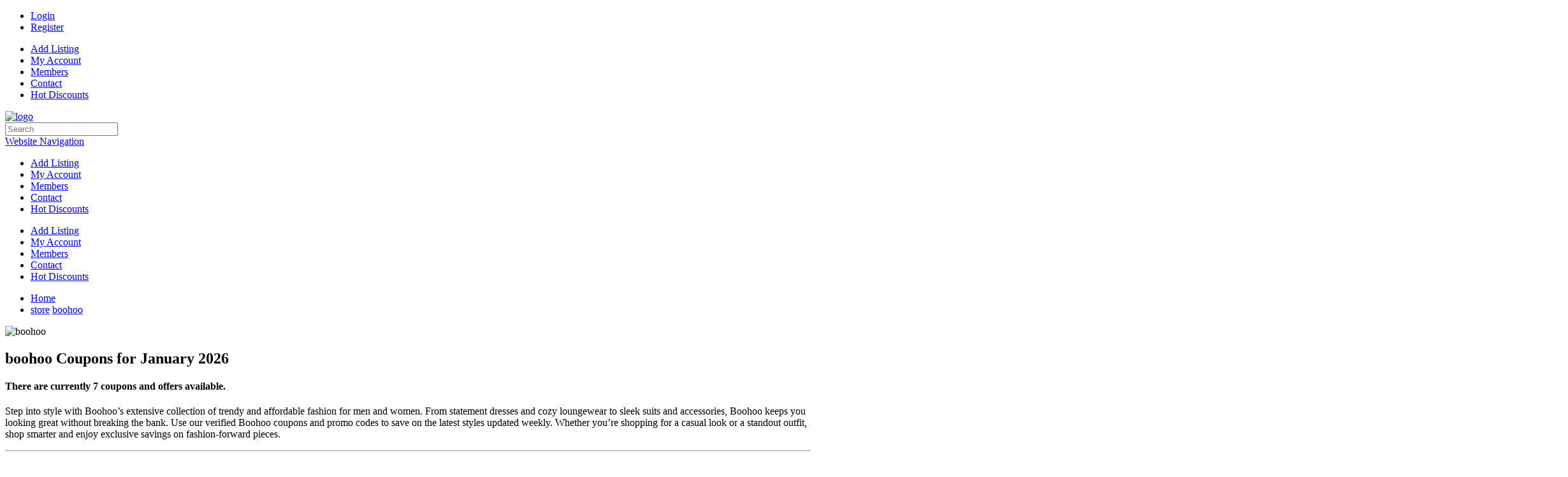

--- FILE ---
content_type: text/html; charset=UTF-8
request_url: https://www.nzgg.org.nz/store/boohoo/
body_size: 17579
content:
<!DOCTYPE html><html xmlns="http://www.w3.org/1999/xhtml" lang="en-US" prefix="og: https://ogp.me/ns#">
<!--[if lte IE 8 ]><html lang="en" class="ie ie8"><![endif]-->
<!--[if IE 9 ]><html lang="en" class="ie"><![endif]--><head><script data-no-optimize="1">var litespeed_docref=sessionStorage.getItem("litespeed_docref");litespeed_docref&&(Object.defineProperty(document,"referrer",{get:function(){return litespeed_docref}}),sessionStorage.removeItem("litespeed_docref"));</script> <meta name='impact-site-verification' value='1854334579'><meta http-equiv="Content-Type" content="text/html; charset=UTF-8" />
<!--[if IE]><meta http-equiv="X-UA-Compatible" content="IE=edge" /><![endif]--><title>boohoo Coupons &amp; Promo Codes | January 2026 NZGG Coupons</title><style>img:is([sizes="auto" i], [sizes^="auto," i]) { contain-intrinsic-size: 3000px 1500px }</style><meta name="viewport" content="width=device-width, initial-scale=1" /><meta name="description" content="Discover the latest Boohoo coupons and promo codes for 2026. Shop chic dresses, stylish loungewear, and accessories with exclusive discounts updated daily!"/><meta name="robots" content="follow, index, max-snippet:-1, max-video-preview:-1, max-image-preview:large"/><link rel="canonical" href="https://www.nzgg.org.nz/store/boohoo/" /><meta property="og:locale" content="en_US" /><meta property="og:type" content="article" /><meta property="og:title" content="boohoo Coupons &amp; Promo Codes | January 2026" /><meta property="og:description" content="Discover the latest Boohoo coupons and promo codes for 2026. Shop chic dresses, stylish loungewear, and accessories with exclusive discounts updated daily!" /><meta property="og:url" content="https://www.nzgg.org.nz/store/boohoo/" /><meta property="og:site_name" content="NZGG Coupon Codes" /><meta property="article:publisher" content="https://www.facebook.com/CouponCodeNZ-1654429798128607/" /><meta name="twitter:card" content="summary_large_image" /><meta name="twitter:title" content="boohoo Coupons &amp; Promo Codes | January 2026" /><meta name="twitter:description" content="Discover the latest Boohoo coupons and promo codes for 2026. Shop chic dresses, stylish loungewear, and accessories with exclusive discounts updated daily!" /><meta name="twitter:site" content="@couponcodenz" /><meta name="twitter:label1" content="Coupon Manager" /><meta name="twitter:data1" content="7" /> <script type="application/ld+json" class="rank-math-schema">{"@context":"https://schema.org","@graph":[{"@type":"Organization","@id":"https://www.nzgg.org.nz/#organization","name":"NZGG Coupon","url":"https://www.nzgg.org.nz","sameAs":["https://www.facebook.com/CouponCodeNZ-1654429798128607/","https://twitter.com/couponcodenz","https://www.pinterest.com/ccodenz/"],"logo":{"@type":"ImageObject","@id":"https://www.nzgg.org.nz/#logo","url":"http://www.nzgg.org.nz/wp-content/uploads/2023/07/couponcodelogo1.png","contentUrl":"http://www.nzgg.org.nz/wp-content/uploads/2023/07/couponcodelogo1.png","caption":"NZGG Coupon Codes","inLanguage":"en-US","width":"590","height":"135"},"description":"NZGG Coupon Code will save you money on your online shopping with the latest working promo codes and coupon codes. We give you coupons that save you hundreds of dollars on your purchases!"},{"@type":"WebSite","@id":"https://www.nzgg.org.nz/#website","url":"https://www.nzgg.org.nz","name":"NZGG Coupon Codes","publisher":{"@id":"https://www.nzgg.org.nz/#organization"},"inLanguage":"en-US"},{"@type":"CollectionPage","@id":"https://www.nzgg.org.nz/store/boohoo/#webpage","url":"https://www.nzgg.org.nz/store/boohoo/","name":"boohoo Coupons &amp; Promo Codes | January 2026","isPartOf":{"@id":"https://www.nzgg.org.nz/#website"},"inLanguage":"en-US"}]}</script> <link data-optimized="2" rel="stylesheet" href="https://www.nzgg.org.nz/wp-content/litespeed/css/b719533f1d3c0410834cc11bc86a7eee.css?ver=e822e" /><style id='wp-block-library-inline-css'>:root{--wp-admin-theme-color:#007cba;--wp-admin-theme-color--rgb:0,124,186;--wp-admin-theme-color-darker-10:#006ba1;--wp-admin-theme-color-darker-10--rgb:0,107,161;--wp-admin-theme-color-darker-20:#005a87;--wp-admin-theme-color-darker-20--rgb:0,90,135;--wp-admin-border-width-focus:2px;--wp-block-synced-color:#7a00df;--wp-block-synced-color--rgb:122,0,223;--wp-bound-block-color:var(--wp-block-synced-color)}@media (min-resolution:192dpi){:root{--wp-admin-border-width-focus:1.5px}}.wp-element-button{cursor:pointer}:root{--wp--preset--font-size--normal:16px;--wp--preset--font-size--huge:42px}:root .has-very-light-gray-background-color{background-color:#eee}:root .has-very-dark-gray-background-color{background-color:#313131}:root .has-very-light-gray-color{color:#eee}:root .has-very-dark-gray-color{color:#313131}:root .has-vivid-green-cyan-to-vivid-cyan-blue-gradient-background{background:linear-gradient(135deg,#00d084,#0693e3)}:root .has-purple-crush-gradient-background{background:linear-gradient(135deg,#34e2e4,#4721fb 50%,#ab1dfe)}:root .has-hazy-dawn-gradient-background{background:linear-gradient(135deg,#faaca8,#dad0ec)}:root .has-subdued-olive-gradient-background{background:linear-gradient(135deg,#fafae1,#67a671)}:root .has-atomic-cream-gradient-background{background:linear-gradient(135deg,#fdd79a,#004a59)}:root .has-nightshade-gradient-background{background:linear-gradient(135deg,#330968,#31cdcf)}:root .has-midnight-gradient-background{background:linear-gradient(135deg,#020381,#2874fc)}.has-regular-font-size{font-size:1em}.has-larger-font-size{font-size:2.625em}.has-normal-font-size{font-size:var(--wp--preset--font-size--normal)}.has-huge-font-size{font-size:var(--wp--preset--font-size--huge)}.has-text-align-center{text-align:center}.has-text-align-left{text-align:left}.has-text-align-right{text-align:right}#end-resizable-editor-section{display:none}.aligncenter{clear:both}.items-justified-left{justify-content:flex-start}.items-justified-center{justify-content:center}.items-justified-right{justify-content:flex-end}.items-justified-space-between{justify-content:space-between}.screen-reader-text{border:0;clip:rect(1px,1px,1px,1px);clip-path:inset(50%);height:1px;margin:-1px;overflow:hidden;padding:0;position:absolute;width:1px;word-wrap:normal!important}.screen-reader-text:focus{background-color:#ddd;clip:auto!important;clip-path:none;color:#444;display:block;font-size:1em;height:auto;left:5px;line-height:normal;padding:15px 23px 14px;text-decoration:none;top:5px;width:auto;z-index:100000}html :where(.has-border-color){border-style:solid}html :where([style*=border-top-color]){border-top-style:solid}html :where([style*=border-right-color]){border-right-style:solid}html :where([style*=border-bottom-color]){border-bottom-style:solid}html :where([style*=border-left-color]){border-left-style:solid}html :where([style*=border-width]){border-style:solid}html :where([style*=border-top-width]){border-top-style:solid}html :where([style*=border-right-width]){border-right-style:solid}html :where([style*=border-bottom-width]){border-bottom-style:solid}html :where([style*=border-left-width]){border-left-style:solid}html :where(img[class*=wp-image-]){height:auto;max-width:100%}:where(figure){margin:0 0 1em}html :where(.is-position-sticky){--wp-admin--admin-bar--position-offset:var(--wp-admin--admin-bar--height,0px)}@media screen and (max-width:600px){html :where(.is-position-sticky){--wp-admin--admin-bar--position-offset:0px}}</style><style id='classic-theme-styles-inline-css'>/*! This file is auto-generated */
.wp-block-button__link{color:#fff;background-color:#32373c;border-radius:9999px;box-shadow:none;text-decoration:none;padding:calc(.667em + 2px) calc(1.333em + 2px);font-size:1.125em}.wp-block-file__button{background:#32373c;color:#fff;text-decoration:none}</style><style id='global-styles-inline-css'>:root{--wp--preset--aspect-ratio--square: 1;--wp--preset--aspect-ratio--4-3: 4/3;--wp--preset--aspect-ratio--3-4: 3/4;--wp--preset--aspect-ratio--3-2: 3/2;--wp--preset--aspect-ratio--2-3: 2/3;--wp--preset--aspect-ratio--16-9: 16/9;--wp--preset--aspect-ratio--9-16: 9/16;--wp--preset--color--black: #000000;--wp--preset--color--cyan-bluish-gray: #abb8c3;--wp--preset--color--white: #ffffff;--wp--preset--color--pale-pink: #f78da7;--wp--preset--color--vivid-red: #cf2e2e;--wp--preset--color--luminous-vivid-orange: #ff6900;--wp--preset--color--luminous-vivid-amber: #fcb900;--wp--preset--color--light-green-cyan: #7bdcb5;--wp--preset--color--vivid-green-cyan: #00d084;--wp--preset--color--pale-cyan-blue: #8ed1fc;--wp--preset--color--vivid-cyan-blue: #0693e3;--wp--preset--color--vivid-purple: #9b51e0;--wp--preset--gradient--vivid-cyan-blue-to-vivid-purple: linear-gradient(135deg,rgba(6,147,227,1) 0%,rgb(155,81,224) 100%);--wp--preset--gradient--light-green-cyan-to-vivid-green-cyan: linear-gradient(135deg,rgb(122,220,180) 0%,rgb(0,208,130) 100%);--wp--preset--gradient--luminous-vivid-amber-to-luminous-vivid-orange: linear-gradient(135deg,rgba(252,185,0,1) 0%,rgba(255,105,0,1) 100%);--wp--preset--gradient--luminous-vivid-orange-to-vivid-red: linear-gradient(135deg,rgba(255,105,0,1) 0%,rgb(207,46,46) 100%);--wp--preset--gradient--very-light-gray-to-cyan-bluish-gray: linear-gradient(135deg,rgb(238,238,238) 0%,rgb(169,184,195) 100%);--wp--preset--gradient--cool-to-warm-spectrum: linear-gradient(135deg,rgb(74,234,220) 0%,rgb(151,120,209) 20%,rgb(207,42,186) 40%,rgb(238,44,130) 60%,rgb(251,105,98) 80%,rgb(254,248,76) 100%);--wp--preset--gradient--blush-light-purple: linear-gradient(135deg,rgb(255,206,236) 0%,rgb(152,150,240) 100%);--wp--preset--gradient--blush-bordeaux: linear-gradient(135deg,rgb(254,205,165) 0%,rgb(254,45,45) 50%,rgb(107,0,62) 100%);--wp--preset--gradient--luminous-dusk: linear-gradient(135deg,rgb(255,203,112) 0%,rgb(199,81,192) 50%,rgb(65,88,208) 100%);--wp--preset--gradient--pale-ocean: linear-gradient(135deg,rgb(255,245,203) 0%,rgb(182,227,212) 50%,rgb(51,167,181) 100%);--wp--preset--gradient--electric-grass: linear-gradient(135deg,rgb(202,248,128) 0%,rgb(113,206,126) 100%);--wp--preset--gradient--midnight: linear-gradient(135deg,rgb(2,3,129) 0%,rgb(40,116,252) 100%);--wp--preset--font-size--small: 13px;--wp--preset--font-size--medium: 20px;--wp--preset--font-size--large: 36px;--wp--preset--font-size--x-large: 42px;--wp--preset--spacing--20: 0.44rem;--wp--preset--spacing--30: 0.67rem;--wp--preset--spacing--40: 1rem;--wp--preset--spacing--50: 1.5rem;--wp--preset--spacing--60: 2.25rem;--wp--preset--spacing--70: 3.38rem;--wp--preset--spacing--80: 5.06rem;--wp--preset--shadow--natural: 6px 6px 9px rgba(0, 0, 0, 0.2);--wp--preset--shadow--deep: 12px 12px 50px rgba(0, 0, 0, 0.4);--wp--preset--shadow--sharp: 6px 6px 0px rgba(0, 0, 0, 0.2);--wp--preset--shadow--outlined: 6px 6px 0px -3px rgba(255, 255, 255, 1), 6px 6px rgba(0, 0, 0, 1);--wp--preset--shadow--crisp: 6px 6px 0px rgba(0, 0, 0, 1);}:where(.is-layout-flex){gap: 0.5em;}:where(.is-layout-grid){gap: 0.5em;}body .is-layout-flex{display: flex;}.is-layout-flex{flex-wrap: wrap;align-items: center;}.is-layout-flex > :is(*, div){margin: 0;}body .is-layout-grid{display: grid;}.is-layout-grid > :is(*, div){margin: 0;}:where(.wp-block-columns.is-layout-flex){gap: 2em;}:where(.wp-block-columns.is-layout-grid){gap: 2em;}:where(.wp-block-post-template.is-layout-flex){gap: 1.25em;}:where(.wp-block-post-template.is-layout-grid){gap: 1.25em;}.has-black-color{color: var(--wp--preset--color--black) !important;}.has-cyan-bluish-gray-color{color: var(--wp--preset--color--cyan-bluish-gray) !important;}.has-white-color{color: var(--wp--preset--color--white) !important;}.has-pale-pink-color{color: var(--wp--preset--color--pale-pink) !important;}.has-vivid-red-color{color: var(--wp--preset--color--vivid-red) !important;}.has-luminous-vivid-orange-color{color: var(--wp--preset--color--luminous-vivid-orange) !important;}.has-luminous-vivid-amber-color{color: var(--wp--preset--color--luminous-vivid-amber) !important;}.has-light-green-cyan-color{color: var(--wp--preset--color--light-green-cyan) !important;}.has-vivid-green-cyan-color{color: var(--wp--preset--color--vivid-green-cyan) !important;}.has-pale-cyan-blue-color{color: var(--wp--preset--color--pale-cyan-blue) !important;}.has-vivid-cyan-blue-color{color: var(--wp--preset--color--vivid-cyan-blue) !important;}.has-vivid-purple-color{color: var(--wp--preset--color--vivid-purple) !important;}.has-black-background-color{background-color: var(--wp--preset--color--black) !important;}.has-cyan-bluish-gray-background-color{background-color: var(--wp--preset--color--cyan-bluish-gray) !important;}.has-white-background-color{background-color: var(--wp--preset--color--white) !important;}.has-pale-pink-background-color{background-color: var(--wp--preset--color--pale-pink) !important;}.has-vivid-red-background-color{background-color: var(--wp--preset--color--vivid-red) !important;}.has-luminous-vivid-orange-background-color{background-color: var(--wp--preset--color--luminous-vivid-orange) !important;}.has-luminous-vivid-amber-background-color{background-color: var(--wp--preset--color--luminous-vivid-amber) !important;}.has-light-green-cyan-background-color{background-color: var(--wp--preset--color--light-green-cyan) !important;}.has-vivid-green-cyan-background-color{background-color: var(--wp--preset--color--vivid-green-cyan) !important;}.has-pale-cyan-blue-background-color{background-color: var(--wp--preset--color--pale-cyan-blue) !important;}.has-vivid-cyan-blue-background-color{background-color: var(--wp--preset--color--vivid-cyan-blue) !important;}.has-vivid-purple-background-color{background-color: var(--wp--preset--color--vivid-purple) !important;}.has-black-border-color{border-color: var(--wp--preset--color--black) !important;}.has-cyan-bluish-gray-border-color{border-color: var(--wp--preset--color--cyan-bluish-gray) !important;}.has-white-border-color{border-color: var(--wp--preset--color--white) !important;}.has-pale-pink-border-color{border-color: var(--wp--preset--color--pale-pink) !important;}.has-vivid-red-border-color{border-color: var(--wp--preset--color--vivid-red) !important;}.has-luminous-vivid-orange-border-color{border-color: var(--wp--preset--color--luminous-vivid-orange) !important;}.has-luminous-vivid-amber-border-color{border-color: var(--wp--preset--color--luminous-vivid-amber) !important;}.has-light-green-cyan-border-color{border-color: var(--wp--preset--color--light-green-cyan) !important;}.has-vivid-green-cyan-border-color{border-color: var(--wp--preset--color--vivid-green-cyan) !important;}.has-pale-cyan-blue-border-color{border-color: var(--wp--preset--color--pale-cyan-blue) !important;}.has-vivid-cyan-blue-border-color{border-color: var(--wp--preset--color--vivid-cyan-blue) !important;}.has-vivid-purple-border-color{border-color: var(--wp--preset--color--vivid-purple) !important;}.has-vivid-cyan-blue-to-vivid-purple-gradient-background{background: var(--wp--preset--gradient--vivid-cyan-blue-to-vivid-purple) !important;}.has-light-green-cyan-to-vivid-green-cyan-gradient-background{background: var(--wp--preset--gradient--light-green-cyan-to-vivid-green-cyan) !important;}.has-luminous-vivid-amber-to-luminous-vivid-orange-gradient-background{background: var(--wp--preset--gradient--luminous-vivid-amber-to-luminous-vivid-orange) !important;}.has-luminous-vivid-orange-to-vivid-red-gradient-background{background: var(--wp--preset--gradient--luminous-vivid-orange-to-vivid-red) !important;}.has-very-light-gray-to-cyan-bluish-gray-gradient-background{background: var(--wp--preset--gradient--very-light-gray-to-cyan-bluish-gray) !important;}.has-cool-to-warm-spectrum-gradient-background{background: var(--wp--preset--gradient--cool-to-warm-spectrum) !important;}.has-blush-light-purple-gradient-background{background: var(--wp--preset--gradient--blush-light-purple) !important;}.has-blush-bordeaux-gradient-background{background: var(--wp--preset--gradient--blush-bordeaux) !important;}.has-luminous-dusk-gradient-background{background: var(--wp--preset--gradient--luminous-dusk) !important;}.has-pale-ocean-gradient-background{background: var(--wp--preset--gradient--pale-ocean) !important;}.has-electric-grass-gradient-background{background: var(--wp--preset--gradient--electric-grass) !important;}.has-midnight-gradient-background{background: var(--wp--preset--gradient--midnight) !important;}.has-small-font-size{font-size: var(--wp--preset--font-size--small) !important;}.has-medium-font-size{font-size: var(--wp--preset--font-size--medium) !important;}.has-large-font-size{font-size: var(--wp--preset--font-size--large) !important;}.has-x-large-font-size{font-size: var(--wp--preset--font-size--x-large) !important;}</style><style id='admin-bar-inline-css'>/* Hide CanvasJS credits for P404 charts specifically */
    #p404RedirectChart .canvasjs-chart-credit {
        display: none !important;
    }
    
    #p404RedirectChart canvas {
        border-radius: 6px;
    }

    .p404-redirect-adminbar-weekly-title {
        font-weight: bold;
        font-size: 14px;
        color: #fff;
        margin-bottom: 6px;
    }

    #wpadminbar #wp-admin-bar-p404_free_top_button .ab-icon:before {
        content: "\f103";
        color: #dc3545;
        top: 3px;
    }
    
    #wp-admin-bar-p404_free_top_button .ab-item {
        min-width: 80px !important;
        padding: 0px !important;
    }
    
    /* Ensure proper positioning and z-index for P404 dropdown */
    .p404-redirect-adminbar-dropdown-wrap { 
        min-width: 0; 
        padding: 0;
        position: static !important;
    }
    
    #wpadminbar #wp-admin-bar-p404_free_top_button_dropdown {
        position: static !important;
    }
    
    #wpadminbar #wp-admin-bar-p404_free_top_button_dropdown .ab-item {
        padding: 0 !important;
        margin: 0 !important;
    }
    
    .p404-redirect-dropdown-container {
        min-width: 340px;
        padding: 18px 18px 12px 18px;
        background: #23282d !important;
        color: #fff;
        border-radius: 12px;
        box-shadow: 0 8px 32px rgba(0,0,0,0.25);
        margin-top: 10px;
        position: relative !important;
        z-index: 999999 !important;
        display: block !important;
        border: 1px solid #444;
    }
    
    /* Ensure P404 dropdown appears on hover */
    #wpadminbar #wp-admin-bar-p404_free_top_button .p404-redirect-dropdown-container { 
        display: none !important;
    }
    
    #wpadminbar #wp-admin-bar-p404_free_top_button:hover .p404-redirect-dropdown-container { 
        display: block !important;
    }
    
    #wpadminbar #wp-admin-bar-p404_free_top_button:hover #wp-admin-bar-p404_free_top_button_dropdown .p404-redirect-dropdown-container {
        display: block !important;
    }
    
    .p404-redirect-card {
        background: #2c3338;
        border-radius: 8px;
        padding: 18px 18px 12px 18px;
        box-shadow: 0 2px 8px rgba(0,0,0,0.07);
        display: flex;
        flex-direction: column;
        align-items: flex-start;
        border: 1px solid #444;
    }
    
    .p404-redirect-btn {
        display: inline-block;
        background: #dc3545;
        color: #fff !important;
        font-weight: bold;
        padding: 5px 22px;
        border-radius: 8px;
        text-decoration: none;
        font-size: 17px;
        transition: background 0.2s, box-shadow 0.2s;
        margin-top: 8px;
        box-shadow: 0 2px 8px rgba(220,53,69,0.15);
        text-align: center;
        line-height: 1.6;
    }
    
    .p404-redirect-btn:hover {
        background: #c82333;
        color: #fff !important;
        box-shadow: 0 4px 16px rgba(220,53,69,0.25);
    }
    
    /* Prevent conflicts with other admin bar dropdowns */
    #wpadminbar .ab-top-menu > li:hover > .ab-item,
    #wpadminbar .ab-top-menu > li.hover > .ab-item {
        z-index: auto;
    }
    
    #wpadminbar #wp-admin-bar-p404_free_top_button:hover > .ab-item {
        z-index: 999998 !important;
    }</style> <script type="litespeed/javascript" data-src="https://www.nzgg.org.nz/wp-includes/js/jquery/jquery.min.js" id="jquery-core-js"></script> <link rel="https://api.w.org/" href="https://www.nzgg.org.nz/wp-json/" /><link rel='dns-prefetch' href='https://i0.wp.com/'><link rel='preconnect' href='https://i0.wp.com/' crossorigin><link rel='dns-prefetch' href='https://i1.wp.com/'><link rel='preconnect' href='https://i1.wp.com/' crossorigin><link rel='dns-prefetch' href='https://i2.wp.com/'><link rel='preconnect' href='https://i2.wp.com/' crossorigin><link rel='dns-prefetch' href='https://i3.wp.com/'><link rel='preconnect' href='https://i3.wp.com/' crossorigin><style type='text/css'><style>
.wlt_search_results.thumbnail .frame img {
height: 45px; width: 120px;
}
.wlt_search_results.list_style .frame{
 max-width: 100%;
}</style></style><meta name='impact-site-verification' value='1854334579'>
<!--[if lt IE 9]> <script src="https://oss.maxcdn.com/libs/html5shiv/3.7.0/html5shiv.js"></script> <script src="https://oss.maxcdn.com/libs/respond.js/1.4.2/respond.min.js"></script> <![endif]--></head><body class="archive tax-store term-boohoo term-48 wp-embed-responsive wlt_coupon_theme core_coupon_theme innerpage" ><div class="page-wrapper  container" id="listing_styles"><div class="header_wrapper"><header id="header"><div class="overlay"><div id="core_header_navigation" class="hidden-xs"><div class="container-fluid"><div class="row"><ul class="nav nav-pills pull-right accountdetails"><li class="hidden-sm hidden-xs"><a href="https://www.nzgg.org.nz/wp-login.php?action=login" class="ua5 ">Login</a></li><li class="hidden-sm hidden-xs"><a href="https://www.nzgg.org.nz/wp-login.php?action=register" class="ua6 ">Register</a></li></ul><div class="navbar-inner"><div class="menu-menu-container"><ul id="menu-menu" class="nav nav-pills"><li  class="menu-item menu-item-type-post_type menu-item-object-page"><a href="https://www.nzgg.org.nz/add-listing/"><span>Add Listing</span></a></li><li  class="menu-item menu-item-type-post_type menu-item-object-page"><a href="https://www.nzgg.org.nz/my-account/"><span>My Account</span></a></li><li  class="menu-item menu-item-type-post_type menu-item-object-page"><a href="https://www.nzgg.org.nz/members/"><span>Members</span></a></li><li  class="menu-item menu-item-type-post_type menu-item-object-page"><a href="https://www.nzgg.org.nz/contact/"><span>Contact</span></a></li><li  class="menu-item menu-item-type-post_type menu-item-object-page"><a href="https://www.nzgg.org.nz/blog/"><span>Hot Discounts</span></a></li></ul></div></div></div></div></div><div id="core_header_wrapper"><div class="container-fluid header_style4" id="core_header"><div class="row"><div class="col-md-6 col-sm-6 col-xs-12" id="core_logo"><a href="https://www.nzgg.org.nz/" title="NZGG Coupons"><img data-lazyloaded="1" src="[data-uri]" width="590" height="135" data-src='https://www.nzgg.org.nz/wp-content/uploads/2023/07/couponcodelogo1.png' alt='logo' class='img-responsive' /></a></div><div class="col-md-6 col-sm-6 col-xs-12" id="core_header_searchbox"><form action="https://www.nzgg.org.nz/" method="get" id="wlt_searchbox_form"><div class="wlt_searchbox clearfix"><div class="inner"><div class="wlt_button_search"><i class="glyphicon glyphicon-search"></i></div>
<input type="text" name="s" placeholder="Search" value=""></div></div></form></div></div></div></div><div class="container-fluid" id="core_smallmenu"><div class="row"><div id="wlt_smalldevicemenubar">
<a href="javascript:void(0);" class="b1" data-toggle="collapse" data-target=".wlt_smalldevicemenu">Website Navigation <span class="glyphicon glyphicon-align-justify"></span></a><div class="wlt_smalldevicemenu collapse"><ul id="menu-menu-2" class=""><li  class="menu-item menu-item-type-post_type menu-item-object-page"><a href="https://www.nzgg.org.nz/add-listing/"><span>Add Listing</span></a></li><li  class="menu-item menu-item-type-post_type menu-item-object-page"><a href="https://www.nzgg.org.nz/my-account/"><span>My Account</span></a></li><li  class="menu-item menu-item-type-post_type menu-item-object-page"><a href="https://www.nzgg.org.nz/members/"><span>Members</span></a></li><li  class="menu-item menu-item-type-post_type menu-item-object-page"><a href="https://www.nzgg.org.nz/contact/"><span>Contact</span></a></li><li  class="menu-item menu-item-type-post_type menu-item-object-page"><a href="https://www.nzgg.org.nz/blog/"><span>Hot Discounts</span></a></li></ul></div></div></div></div><div id="core_menu_wrapper"><div class="container-fluid"><div class="row"><nav class="navbar"><div class="navbar-collapse"><ul id="menu-menu-1" class="nav navbar-nav"><li  class="menu-item menu-item-type-post_type menu-item-object-page"><a href="https://www.nzgg.org.nz/add-listing/"><span>Add Listing</span></a></li><li  class="menu-item menu-item-type-post_type menu-item-object-page"><a href="https://www.nzgg.org.nz/my-account/"><span>My Account</span></a></li><li  class="menu-item menu-item-type-post_type menu-item-object-page"><a href="https://www.nzgg.org.nz/members/"><span>Members</span></a></li><li  class="menu-item menu-item-type-post_type menu-item-object-page"><a href="https://www.nzgg.org.nz/contact/"><span>Contact</span></a></li><li  class="menu-item menu-item-type-post_type menu-item-object-page"><a href="https://www.nzgg.org.nz/blog/"><span>Hot Discounts</span></a></li></ul></div></nav></div></div></div></div></header><div id="wlt_google_map_wrapper" style="display:none;"><div id="wlt_google_map">&nbsp;</div><div id="wlt_map_toolbox" class="ui-widget-content hidden-xs"><div class="pull-right closewin" onClick="jQuery('#wlt_map_toolbox').hide(); jQuery('.wlt_map1_controls').show();"><i class="fa fa-close"></i></div><ul class="nav nav-tabs" role="tablist"><li class="active"><a href="#gm1" role="tab" data-toggle="tab">Search</a></li><li><a href="#gm2" role="tab" data-toggle="tab">Settings</a></li></ul><div class="tab-content"><div role="tabpanel" class="tab-pane active" id="gm1">
<span class="pull-right myl"><a href="javascript:void(0);" onClick="MapMyLocation(true);"><i class="fa fa-location-arrow"></i> my location</a></span>
<label> Location </label>
<input name="custom[map_location]" id="form_map_location" class="form-control" type="text" value=""><ul id="mapcatlist"><li><input type="checkbox" checked="checked" value="1"  onclick="toggleMarkers(this, 0);" />    Show/Hide All</li></ul></div><div role="tabpanel" class="tab-pane" id="gm2"><ul class="list-inline mapids"><li class="col-md-6"><a href="javascript:void(0);" onClick="MapSetTypeID('satellite');">satellite</a></li><li class="col-md-6"><a href="javascript:void(0);" onClick="MapSetTypeID('roadmap');">Roadmap</a></li><li class="col-md-6"><a href="javascript:void(0);" onClick="MapSetTypeID('terrain');">terrain</a></li><li class="col-md-6"><a href="javascript:void(0);" onClick="MapSetTypeID('hybrid');">Hybrid</a></li></ul></div></div></div><div class="wlt_map1_controls hidden-xs"><ul><li class="icon a1"><a href="javascript:void(0);" onClick="MapMyLocation(true);"><i class="fa fa-location-arrow"></i></a></li><li class="icon a2"><a href="javascript:void(0);" onClick="jQuery('.wlt_map1_controls').hide(); jQuery('#wlt_map_toolbox').show();"><i class="fa fa-cogs"></i></a></li></ul></div></div> <script type="litespeed/javascript">jQuery(document).ready(function(){jQuery('.wlt_map1_controls').show();jQuery('#wlt_map_toolbox').hide()})</script> </div><div id="core_padding"><div id="core_breadcrumbs" class="clearfix"><div class="container-fluid"><div class="row"><ul class="breadcrumb pull-left"><li> <a href="https://www.nzgg.org.nz" class="bchome">Home</a></li><li><a href='https://www.nzgg.org.nz/store/boohoo/' >store</a> <a href='https://www.nzgg.org.nz/store/boohoo/' >boohoo</a></li></ul><ul class="breadcrumb pull-right"></ul></div></div></div><div id="core_padding_inner"><div class=" container-fluid core_section_top_container"><div class="row core_section_top_row wlt_main_2colsright"><div id="core_inner_wrap" class="clearfix"><article class="col-md-8 col-sm-8" id="core_middle_column"><div class="core_middle_wrap"><div id="core_ajax_callback"></div><div class="well storetitle"><div class="row "><div class="col-md-4"><div class="thumbnail">
<img data-lazyloaded="1" src="[data-uri]" width="180" height="120" data-src="https://www.nzgg.org.nz/wp-content/uploads/2017/01/boohoo.jpg" alt="boohoo" class="img-responsive" /></div></div><div class="col-md-8"><div class="taxonomytitle"><h1>boohoo Coupons for January 2026</h1><h4>There are currently <b class='num'>7</b> coupons and offers available.</h4><p>Step into style with Boohoo’s extensive collection of trendy and affordable fashion for men and women. From statement dresses and cozy loungewear to sleek suits and accessories, Boohoo keeps you looking great without breaking the bank. Use our verified Boohoo coupons and promo codes to save on the latest styles updated weekly. Whether you’re shopping for a casual look or a standout outfit, shop smarter and enjoy exclusive savings on fashion-forward pieces.</p></div></div></div></div><div class="clearfix"></div><hr /><div class="clearfix"></div><h2  style="font-size:2rem;">Working boohoo Coupons and Discount Codes for January 2026</h2><ul class="list-inline orderby clearfix"><li><strong>Sort By: </strong></li><li ><a href="/store/boohoo/?orderby=post_title&amp;order=asc" rel="nofollow">Title</a></li><li ><a href="/store/boohoo/?orderby=post_date&amp;order=asc" rel="nofollow">Date</a></li><li ><a href="/store/boohoo/?orderby=hits&amp;order=desc" rel="nofollow">Popularity</a></li><li ><a href="/store/boohoo/?orderby=featured&amp;order=desc" rel="nofollow">Featured</a></li><li ><a href="/store/boohoo/?orderby=expires&amp;order=desc" rel="nofollow">Expires</a></li><li class="pull-right hidden-xs hidden-sm">
<a href="#" id="wlt_search_tab1" class="btn btn-default btn-sm active">
<i class="fa fa-list"></i> List</a>
<a href="#" id="wlt_search_tab2" class="btn btn-default btn-sm ">
<i class="fa fa-th-large"></i> Grid</a></li></ul><hr /><div class="_searchresultsdata">
<a name="topresults"></a><div class="wlt_search_results list_style"><div class="itemdata col-md-4  col-sm-6 item-3901 col-xs-12" ><div class="thumbnail clearfix"><div class="itemdata itemid " ><div class="thumbnail clearfix"><a name="itemid"></a><div class="col-md-3  logo">
<span class='wlt_shortcode_store'><a href='https://www.nzgg.org.nz/store/boohoo/'>boohoo</a></span><div class="codedata clearfix text-center"><div class="cwrap"><div class="txt">75% OFF</div><div class="type">Offer</div></div></div>
<a  href="https://www.nzgg.org.nz/listing/40-off-to-75-off-everything-for-a-limited-time-at-boohoo/" class="frame"><img data-lazyloaded="1" src="[data-uri]" width="180" height="120" data-src='https://www.nzgg.org.nz/wp-content/uploads/2017/01/boohoo.jpg' alt='merchant' class='wlt_thumbnail img-responsive storelogo' /></a><div class="clearfix"></div></div><div class="col-md-9 wrap"><div class='clicktoreveal offer'>
<a href='https://www.nzgg.org.nz/out/3901/link/' target='_blank' rel='nofollow'><div class='code' style='font-size:16px;'>See Offer <span class='fa fa-chevron-circle-right' style='width:20px;margin-right: 8px;'></span></div>
</a></div><h4><a href='javascript:void(0);' class='ctitle3901'>40% off to 75% off everything for a limited time at Boohoo</a><script type="litespeed/javascript">jQuery('.ctitle3901').on("click",function(){window.location.href='https://www.nzgg.org.nz/out/3901/link/';var win=window.open('/store/boohoo/?couponid=3901#itemid3901','_blank');this.window.focus()})</script></h4>
<span class='wlt_shortcodes_expiry_date'>Expires in  <span class='wlt_time_key_days'>10 days</span> <span class='wlt_time_key_hours'>15 hours</span> <span class='wlt_time_key_minutes'>12 minutes</span> </span><div class=" hidden_grid "><div class="line1"></div>
<span class='wlt_shortcode_excerpt' >You can save 40% off to 75% off everything for a limited time at Boohoo
</span><div class="clearfix"></div>
<span class='wlt_shortcode_favs'><a class="list_favorites_add "  href="https://www.nzgg.org.nz/wp-login.php?action=login&redirect_to=https://www.nzgg.org.nz/listing/40-off-to-75-off-everything-for-a-limited-time-at-boohoo/"><span>Add Favorites</span></a></span></div></div></div></div></div></div><div class="itemdata col-md-4  col-sm-6 item-3660 col-xs-12" ><div class="thumbnail clearfix"><div class="itemdata itemid " ><div class="thumbnail clearfix"><a name="itemid"></a><div class="col-md-3  logo">
<span class='wlt_shortcode_store'><a href='https://www.nzgg.org.nz/store/boohoo/'>boohoo</a></span><div class="codedata clearfix text-center"><div class="cwrap"><div class="txt">25% OFF</div><div class="type">Coupon Code</div></div></div>
<a href="https://www.nzgg.org.nz/listing/20-off-your-purchase-from-boohoo/" class="frame"><img data-lazyloaded="1" src="[data-uri]" width="142" height="42" data-src="https://www.nzgg.org.nz/wp-content/uploads/2025/01/boohoo.png" class="wlt_thumbnail img-responsive featuredset wp-post-image" alt="20% off your purchase from Boohoo" title="20% off your purchase from Boohoo" decoding="async" /></a><div class="clearfix"></div></div><div class="col-md-9 wrap"><div class='clicktoreveal green' id='3660__clicktoreveal'><div class='over'><span>Reveal Coupon</span></div><div class='code'>DONTMISSOUT</div></div> <script type="litespeed/javascript">jQuery('#3660__clicktoreveal').on("click",function(){jQuery('#3660__clicktoreveal .over').hide();jQuery('#3660__clicktoreveal .code').css('text-align','center');window.open('https://www.nzgg.org.nz/out/3660/link/','_blank')})</script> <h4><a href='javascript:void(0);' class='ctitle3660'>20% off your purchase from Boohoo</a><script type="litespeed/javascript">jQuery('.ctitle3660').on("click",function(){window.location.href='https://www.nzgg.org.nz/out/3660/link/';var win=window.open('/store/boohoo/?couponid=3660#itemid3660','_blank');this.window.focus()})</script></h4>
<span class='wlt_shortcodes_expiry_date'>Expires Soon!</span><div class=" hidden_grid "><div class="line1"></div>
<span class='wlt_shortcode_excerpt' >Get 20% off your purchase from Boohoo with this coupon code
</span><div class="clearfix"></div>
<span class='wlt_shortcode_favs'><a class="list_favorites_add "  href="https://www.nzgg.org.nz/wp-login.php?action=login&redirect_to=https://www.nzgg.org.nz/listing/20-off-your-purchase-from-boohoo/"><span>Add Favorites</span></a></span></div></div></div></div></div></div><div class="itemdata col-md-4  col-sm-6 item-3658 col-xs-12" ><div class="thumbnail clearfix"><div class="itemdata itemid " ><div class="thumbnail clearfix"><a name="itemid"></a><div class="col-md-3  logo">
<span class='wlt_shortcode_store'><a href='https://www.nzgg.org.nz/store/boohoo/'>boohoo</a></span><div class="codedata clearfix text-center"><div class="cwrap"><div class="txt">15%</div><div class="type">Coupon Code</div></div></div>
<a href="https://www.nzgg.org.nz/listing/15-off-your-purchase-from-boohoo/" class="frame"><img data-lazyloaded="1" src="[data-uri]" width="142" height="42" data-src="https://www.nzgg.org.nz/wp-content/uploads/2025/01/boohoo.png" class="wlt_thumbnail img-responsive featuredset wp-post-image" alt="15% off your purchase from BooHoo" title="15% off your purchase from BooHoo" decoding="async" /></a><div class="clearfix"></div></div><div class="col-md-9 wrap"><div class='clicktoreveal green' id='3658__clicktoreveal'><div class='over'><span>Reveal Coupon</span></div><div class='code'>EXTRA</div></div> <script type="litespeed/javascript">jQuery('#3658__clicktoreveal').on("click",function(){jQuery('#3658__clicktoreveal .over').hide();jQuery('#3658__clicktoreveal .code').css('text-align','center');window.open('https://www.nzgg.org.nz/out/3658/link/','_blank')})</script> <h4><a href='javascript:void(0);' class='ctitle3658'>15% off your purchase from BooHoo</a><script type="litespeed/javascript">jQuery('.ctitle3658').on("click",function(){window.location.href='https://www.nzgg.org.nz/out/3658/link/';var win=window.open('/store/boohoo/?couponid=3658#itemid3658','_blank');this.window.focus()})</script></h4>
<span class='wlt_shortcodes_expiry_date'>Expires Soon!</span><div class=" hidden_grid "><div class="line1"></div>
<span class='wlt_shortcode_excerpt' >Get 15% off your purchase from BooHoo with this coupon code
</span><div class="clearfix"></div>
<span class='wlt_shortcode_favs'><a class="list_favorites_add "  href="https://www.nzgg.org.nz/wp-login.php?action=login&redirect_to=https://www.nzgg.org.nz/listing/15-off-your-purchase-from-boohoo/"><span>Add Favorites</span></a></span></div></div></div></div></div></div><div class="itemdata col-md-4  col-sm-6 item-3336 col-xs-12" ><div class="thumbnail clearfix"><div class="itemdata itemid " ><div class="thumbnail clearfix"><a name="itemid"></a><div class="col-md-3  logo">
<span class='wlt_shortcode_store'><a href='https://www.nzgg.org.nz/store/boohoo/'>boohoo</a></span><div class="codedata clearfix text-center"><div class="cwrap"><div class="txt">40% OFF</div><div class="type">Offer</div></div></div>
<a href="https://www.nzgg.org.nz/listing/40-off-your-purchase-from-boohoo/" class="frame"><img data-lazyloaded="1" src="[data-uri]" width="142" height="42" data-src="https://www.nzgg.org.nz/wp-content/uploads/2025/01/boohoo.png" class="wlt_thumbnail img-responsive featuredset wp-post-image" alt="40% off your purchase from BooHoo" title="40% off your purchase from BooHoo" decoding="async" /></a><div class="clearfix"></div></div><div class="col-md-9 wrap"><div class='clicktoreveal offer'>
<a href='https://www.nzgg.org.nz/out/3336/link/' target='_blank' rel='nofollow'><div class='code' style='font-size:16px;'>See Offer <span class='fa fa-chevron-circle-right' style='width:20px;margin-right: 8px;'></span></div>
</a></div><h4><a href='javascript:void(0);' class='ctitle3336'>40% off your purchase from BooHoo</a><script type="litespeed/javascript">jQuery('.ctitle3336').on("click",function(){window.location.href='https://www.nzgg.org.nz/out/3336/link/';var win=window.open('/store/boohoo/?couponid=3336#itemid3336','_blank');this.window.focus()})</script></h4>
<span class='wlt_shortcodes_expiry_date'>Expires Soon!</span><div class=" hidden_grid "><div class="line1"></div>
<span class='wlt_shortcode_excerpt' >Get 40% off your purchase site wide from BooHoo with this offer
</span><div class="clearfix"></div>
<span class='wlt_shortcode_favs'><a class="list_favorites_add "  href="https://www.nzgg.org.nz/wp-login.php?action=login&redirect_to=https://www.nzgg.org.nz/listing/40-off-your-purchase-from-boohoo/"><span>Add Favorites</span></a></span></div></div></div></div></div></div><div class="itemdata col-md-4  col-sm-6 item-2499 col-xs-12 featured" ><div class="thumbnail clearfix"><div class="itemdata itemid " ><span class="featuredsticker"></span><div class="thumbnail clearfix"><a name="itemid"></a><div class="col-md-3  logo">
<span class='wlt_shortcode_store'><a href='https://www.nzgg.org.nz/store/boohoo/'>boohoo</a></span><div class="codedata clearfix text-center"><div class="cwrap"><div class="txt">FREE SHIPPING</div><div class="type">Coupon Code</div></div></div>
<a href="https://www.nzgg.org.nz/listing/free-shipping-order-boohoo/" class="frame"><img data-lazyloaded="1" src="[data-uri]" width="142" height="42" data-src="https://www.nzgg.org.nz/wp-content/uploads/2025/01/boohoo.png" class="wlt_thumbnail img-responsive featuredset wp-post-image" alt="Free shipping on your order from BooHoo" title="Free shipping on your order from BooHoo" decoding="async" loading="lazy" /></a><div class="clearfix"></div></div><div class="col-md-9 wrap"><div class='clicktoreveal green' id='2499__clicktoreveal'><div class='over'><span>Reveal Coupon</span></div><div class='code'>FREESHIP</div></div> <script type="litespeed/javascript">jQuery('#2499__clicktoreveal').on("click",function(){jQuery('#2499__clicktoreveal .over').hide();jQuery('#2499__clicktoreveal .code').css('text-align','center');window.open('https://www.nzgg.org.nz/out/2499/link/','_blank')})</script> <h4><a href='javascript:void(0);' class='ctitle2499'>Free shipping on your order from BooHoo</a><script type="litespeed/javascript">jQuery('.ctitle2499').on("click",function(){window.location.href='https://www.nzgg.org.nz/out/2499/link/';var win=window.open('/store/boohoo/?couponid=2499#itemid2499','_blank');this.window.focus()})</script></h4>
<span class='wlt_shortcodes_expiry_date'>Expires Soon!</span><div class=" hidden_grid "><div class="line1"></div>
<span class='wlt_shortcode_excerpt' >BooHoo will give you Free shipping on your order with this promo code
</span><div class="clearfix"></div>
<span class='wlt_shortcode_favs'><a class="list_favorites_add "  href="https://www.nzgg.org.nz/wp-login.php?action=login&redirect_to=https://www.nzgg.org.nz/listing/free-shipping-order-boohoo/"><span>Add Favorites</span></a></span></div></div></div></div></div></div><div class="itemdata col-md-4  col-sm-6 item-2158 col-xs-12 featured" ><div class="thumbnail clearfix"><div class="itemdata itemid " ><span class="featuredsticker"></span><div class="thumbnail clearfix"><a name="itemid"></a><div class="col-md-3  logo">
<span class='wlt_shortcode_store'><a href='https://www.nzgg.org.nz/store/boohoo/'>boohoo</a></span><div class="codedata clearfix text-center"><div class="cwrap"><div class="txt">20% OFF</div><div class="type">Coupon Code</div></div></div>
<a href="https://www.nzgg.org.nz/listing/extra-20-off-sale-items-boohoo/" class="frame"><img data-lazyloaded="1" src="[data-uri]" width="142" height="42" data-src="https://www.nzgg.org.nz/wp-content/uploads/2025/01/boohoo.png" class="wlt_thumbnail img-responsive featuredset wp-post-image" alt="Extra 20% off sale items at Boohoo" title="Extra 20% off sale items at Boohoo" decoding="async" loading="lazy" /></a><div class="clearfix"></div></div><div class="col-md-9 wrap"><div class='clicktoreveal green' id='2158__clicktoreveal'><div class='over'><span>Reveal Coupon</span></div><div class='code'>SALE20</div></div> <script type="litespeed/javascript">jQuery('#2158__clicktoreveal').on("click",function(){jQuery('#2158__clicktoreveal .over').hide();jQuery('#2158__clicktoreveal .code').css('text-align','center');window.open('https://www.nzgg.org.nz/out/2158/link/','_blank')})</script> <h4><a href='javascript:void(0);' class='ctitle2158'>Extra 20% off sale items at Boohoo</a><script type="litespeed/javascript">jQuery('.ctitle2158').on("click",function(){window.location.href='https://www.nzgg.org.nz/out/2158/link/';var win=window.open('/store/boohoo/?couponid=2158#itemid2158','_blank');this.window.focus()})</script></h4>
<span class='wlt_shortcodes_expiry_date'>Expires Soon!</span><div class=" hidden_grid "><div class="line1"></div>
<span class='wlt_shortcode_excerpt' >Boohoo will give you an Extra 20% off sale items with this discount code
</span><div class="clearfix"></div>
<span class='wlt_shortcode_favs'><a class="list_favorites_add "  href="https://www.nzgg.org.nz/wp-login.php?action=login&redirect_to=https://www.nzgg.org.nz/listing/extra-20-off-sale-items-boohoo/"><span>Add Favorites</span></a></span></div></div></div></div></div></div><div class="itemdata col-md-4  col-sm-6 item-2228 col-xs-12" ><div class="thumbnail clearfix"><div class="itemdata itemid " ><div class="thumbnail clearfix"><a name="itemid"></a><div class="col-md-3  logo">
<span class='wlt_shortcode_store'><a href='https://www.nzgg.org.nz/store/boohoo/'>boohoo</a></span><div class="codedata clearfix text-center"><div class="cwrap"><div class="txt">10% OFF</div><div class="type">Coupon Code</div></div></div>
<a href="https://www.nzgg.org.nz/listing/extra-10-off-purchase-boohoo/" class="frame"><img data-lazyloaded="1" src="[data-uri]" width="142" height="42" data-src="https://www.nzgg.org.nz/wp-content/uploads/2025/01/boohoo.png" class="wlt_thumbnail img-responsive featuredset wp-post-image" alt="Extra 10% off your purchase at BooHoo" title="Extra 10% off your purchase at BooHoo" decoding="async" loading="lazy" /></a><div class="clearfix"></div></div><div class="col-md-9 wrap"><div class='clicktoreveal green' id='2228__clicktoreveal'><div class='over'><span>Reveal Coupon</span></div><div class='code'>EXTRA</div></div> <script type="litespeed/javascript">jQuery('#2228__clicktoreveal').on("click",function(){jQuery('#2228__clicktoreveal .over').hide();jQuery('#2228__clicktoreveal .code').css('text-align','center');window.open('https://www.nzgg.org.nz/out/2228/link/','_blank')})</script> <h4><a href='javascript:void(0);' class='ctitle2228'>Extra 10% off your purchase at BooHoo</a><script type="litespeed/javascript">jQuery('.ctitle2228').on("click",function(){window.location.href='https://www.nzgg.org.nz/out/2228/link/';var win=window.open('/store/boohoo/?couponid=2228#itemid2228','_blank');this.window.focus()})</script></h4>
<span class='wlt_shortcodes_expiry_date'>Expires Soon!</span><div class=" hidden_grid "><div class="line1"></div>
<span class='wlt_shortcode_excerpt' >Extra 10% off your purchase at BooHoo
</span><div class="clearfix"></div>
<span class='wlt_shortcode_favs'><a class="list_favorites_add "  href="https://www.nzgg.org.nz/wp-login.php?action=login&redirect_to=https://www.nzgg.org.nz/listing/extra-10-off-purchase-boohoo/"><span>Add Favorites</span></a></span></div></div></div></div></div></div><div class="clearfix"></div></div></script><div class="pagnavbar"><ul class="pagination"><li class="active"><a href="https://www.nzgg.org.nz/store/boohoo/" rel="nofollow">1</a></li></ul><ul class="pager pull-right"><li class="pages"><a>Page 1 of 1</a></li></ul></div><div class="clearfix"></div><p>If you&#8217;re a savvy shopper who loves staying on top of the latest fashion trends while saving money, then Boohoo is the perfect online retailer for you. Boohoo offers an extensive collection of stylish clothing, shoes, accessories, and more, all at affordable prices that won&#8217;t break the bank. And with the added advantage of coupon codes and discounts, you can score even better deals on your favorite fashion finds.</p><p>Boohoo is known for its vast selection of on-trend pieces, catering to a wide range of styles and sizes. Whether you&#8217;re looking for a chic outfit for a night out, casual loungewear for cozy days at home, or trendy swimwear for your next beach vacation, Boohoo has got you covered. With their regular sales and promotions, you can find incredible discounts on their already budget-friendly prices.</p><p>To maximize your savings, be sure to keep an eye out for <a href="https://www.nzgg.org.nz/store/boohoo/">Boohoo coupon codes</a> and deals here. These codes can offer exclusive discounts, <a href="https://www.nzgg.org.nz/store/boohoo/">free shipping</a>, or even additional savings during special promotions.</p><p>With Boohoo&#8217;s commitment to affordability and fashion-forward styles, combined with the convenience of coupon codes from trusted coupon sites, you can elevate your wardrobe without emptying your wallet. So go ahead and explore Boohoo&#8217;s fashion paradise, armed with your coupon codes, and enjoy great deals on the latest trends that will have you looking and feeling fabulous.</p></div></article><aside class="core_sidebar col-md-4 col-sm-4 hidden-xs" id="core_right_column"><div class="panel panel-default" id="core_advanced_search_widget_box"><div class="panel-heading">Coupon Search</div><form method="get" class="Search list-group" action="https://www.nzgg.org.nz/"><input type="hidden" name="s" value=""><div class="form-group fg-"><label class="col-md-12">Keyword</label><div class='col-md-12'><input type="text" name="s"  value="" class="form-control " /></div><div class="clearfix"></div></div><div class="form-group fg-listing"><div><div class="clearfix"></div>
<label class="col-md-12">Category</label><div id="head_group_cat"><div class="row"><div class="col-md-1 col-sm-1">
<input type="checkbox" name="ct211[]" value="4" ></div><div class="col-md-10 col-sm-10">Offers <span>(364)</span> <a href="https://www.nzgg.org.nz/listing-category/offers/"><i class="fa fa-angle-double-right pull-right"></i></a></div></div><div class="row"><div class="col-md-1 col-sm-1">
<input type="checkbox" name="ct211[]" value="2" ></div><div class="col-md-10 col-sm-10">Coupons <span>(257)</span> <a href="https://www.nzgg.org.nz/listing-category/coupons/"><i class="fa fa-angle-double-right pull-right"></i></a></div></div><div class="row"><div class="col-md-1 col-sm-1">
<input type="checkbox" name="ct211[]" value="5" ></div><div class="col-md-10 col-sm-10">Other <span>(2)</span> <a href="https://www.nzgg.org.nz/listing-category/other/"><i class="fa fa-angle-double-right pull-right"></i></a></div></div></div> <span id='core_ads_wrapper_listing'></span><span class="description"></span></div><div class="clearfix"></div></div><input type="hidden" name="advanced_search" value="yes" /><div class="clearfix"></div><div class="col-md-12 btnarea">
<button type="submit"  class="btn btn-primary col-md-12 text-center">Search</button></div><div class="clearfix"></div></form><ul class='wlt_taxonomy_catlist'></div><div id='core_widgets_mailinglist' class='hidden-sm hidden-xs'><div class="panel panel-default"><div class="panel-heading">Subscribe to CouponCode.NZ</div><div class="panel-body widget"><form class="form-search" id="mailinglist-form" name="mailinglist-form" method="post" onSubmit="return IsEmailMailinglist();">
<input type="text" class="form-control input-sm" name="wlt_mailme" id="wlt_mailme" placeholder="example@hotmail.com">
<input type="submit" class="btn btn-default" value="Join Now"></form><div class="clearfix"></div></div></div></div> <script type="application/javascript">function IsEmailMailinglist(){
		var pattern = new RegExp(/^(("[\w-+\s]+")|([\w-+]+(?:\.[\w-+]+)*)|("[\w-+\s]+")([\w-+]+(?:\.[\w-+]+)*))(@((?:[\w-+]+\.)*\w[\w-+]{0,66})\.([a-z]{2,6}(?:\.[a-z]{2})?)$)|(@\[?((25[0-5]\.|2[0-4][\d]\.|1[\d]{2}\.|[\d]{1,2}\.))((25[0-5]|2[0-4][\d]|1[\d]{2}|[\d]{1,2})\.){2}(25[0-5]|2[0-4][\d]|1[\d]{2}|[\d]{1,2})\]?$)/i);
			var de4 	= document.getElementById("wlt_mailme");
			
			if(de4.value == ''){
			alert('Please complete all fields.');
			de4.style.border = 'thin solid red';
			de4.focus();
			return false;
			}
			if( !pattern.test( de4.value ) ) {	
			alert('Please complete all fields.');
			de4.style.border = 'thin solid blue';
			de4.focus();
			return false;
			}
			
			WLTMailingList('https://www.nzgg.org.nz', de4.value, 'mailinglist-form');	 
		  	return false;
		}</script> <a href="https://t.cfjump.com/1822/b/122715" referrerpolicy="no-referrer-when-downgrade" rel="nofollow noindex" onmousedown="this.rel = 'nofollow noindex';"><img data-lazyloaded="1" src="[data-uri]" style="border: none; vertical-align: middle;" alt="" referrerpolicy="no-referrer-when-downgrade" loading="lazy" data-src="https://t.cfjump.com/1822/a/122715" /></a><div class='core_widgets_stores_list'><div class="panel panel-default"><div class="panel-heading">Top Stores</div><div class='storediv col-md-6 text-center'><div class='cwrap'>
<a href='https://www.nzgg.org.nz/store/pretty-little-thing/'><img data-lazyloaded="1" src="[data-uri]" width="120" height="60" data-src='https://www.nzgg.org.nz/wp-content/uploads/2016/12/prettylittlething.jpg' alt='PrettyLittleThing' class='wlt_thumbnail' /></a><div class='clearfix'></div><div class='stitle'><a href='https://www.nzgg.org.nz/store/pretty-little-thing/'>PrettyLittleThing</a></div><p>14 coupons</p></div></div><div class='storediv col-md-6 text-center'><div class='cwrap'>
<a href='https://www.nzgg.org.nz/store/styletread/'><img data-lazyloaded="1" src="[data-uri]" width="200" height="36" data-src='https://www.nzgg.org.nz/wp-content/uploads/2018/11/styletread.jpeg' alt='Styletread' class='wlt_thumbnail' /></a><div class='clearfix'></div><div class='stitle'><a href='https://www.nzgg.org.nz/store/styletread/'>Styletread</a></div><p>11 coupons</p></div></div><div class='storediv col-md-6 text-center'><div class='cwrap'>
<a href='https://www.nzgg.org.nz/store/themarket/'><img data-lazyloaded="1" src="[data-uri]" width="194" height="126" data-src='https://www.nzgg.org.nz/wp-content/uploads/2019/10/The-Market.png' alt='TheMarket' class='wlt_thumbnail' /></a><div class='clearfix'></div><div class='stitle'><a href='https://www.nzgg.org.nz/store/themarket/'>TheMarket</a></div><p>10 coupons</p></div></div><div class='storediv col-md-6 text-center'><div class='cwrap'>
<a href='https://www.nzgg.org.nz/store/showpo/'><img data-lazyloaded="1" src="[data-uri]" width="150" height="76" data-src='https://www.nzgg.org.nz/wp-content/uploads/2018/08/showpo2.jpg' alt='Showpo' class='wlt_thumbnail' /></a><div class='clearfix'></div><div class='stitle'><a href='https://www.nzgg.org.nz/store/showpo/'>Showpo</a></div><p>9 coupons</p></div></div><div class='storediv col-md-6 text-center'><div class='cwrap'>
<a href='https://www.nzgg.org.nz/store/weight-watchers/'><img data-lazyloaded="1" src="[data-uri]" width="199" height="127" data-src='https://www.nzgg.org.nz/wp-content/uploads/2020/02/weightwatcherscoupon.png' alt='Weight Watchers' class='wlt_thumbnail' /></a><div class='clearfix'></div><div class='stitle'><a href='https://www.nzgg.org.nz/store/weight-watchers/'>Weight Watchers</a></div><p>9 coupons</p></div></div><div class='storediv col-md-6 text-center'><div class='cwrap'>
<a href='https://www.nzgg.org.nz/store/echt/'><img data-lazyloaded="1" src="[data-uri]" width="200" height="200" data-src='https://www.nzgg.org.nz/wp-content/uploads/2019/05/echt.png' alt='ECHT' class='wlt_thumbnail' /></a><div class='clearfix'></div><div class='stitle'><a href='https://www.nzgg.org.nz/store/echt/'>ECHT</a></div><p>8 coupons</p></div></div><div class='storediv col-md-6 text-center'><div class='cwrap'>
<a href='https://www.nzgg.org.nz/store/vistaprint/'><img data-lazyloaded="1" src="[data-uri]" width="150" height="32" data-src='http://www.nzgg.org.nz/wp-content/uploads/2015/10/vistaprint1.png' alt='Vistaprint' class='wlt_thumbnail' /></a><div class='clearfix'></div><div class='stitle'><a href='https://www.nzgg.org.nz/store/vistaprint/'>Vistaprint</a></div><p>8 coupons</p></div></div><div class='storediv col-md-6 text-center'><div class='cwrap'>
<a href='https://www.nzgg.org.nz/store/asos/'><img data-lazyloaded="1" src="[data-uri]" width="125" height="48" data-src='https://www.nzgg.org.nz/wp-content/uploads/2016/02/asos-logo.png' alt='ASOS' class='wlt_thumbnail' /></a><div class='clearfix'></div><div class='stitle'><a href='https://www.nzgg.org.nz/store/asos/'>ASOS</a></div><p>8 coupons</p></div></div><div class='storediv col-md-6 text-center'><div class='cwrap'>
<a href='https://www.nzgg.org.nz/store/platypus-shoes/'><img data-lazyloaded="1" src="[data-uri]" width="180" height="79" data-src='https://www.nzgg.org.nz/wp-content/uploads/2019/05/Platypusshoes-1.jpg' alt='Platypus Shoes' class='wlt_thumbnail' /></a><div class='clearfix'></div><div class='stitle'><a href='https://www.nzgg.org.nz/store/platypus-shoes/'>Platypus Shoes</a></div><p>8 coupons</p></div></div><div class='storediv col-md-6 text-center'><div class='cwrap'>
<a href='https://www.nzgg.org.nz/store/nzgameshop/'><img data-lazyloaded="1" src="[data-uri]" width="191" height="51" data-src='http://www.nzgg.org.nz/wp-content/uploads/2015/10/nzgameshoplogo.png' alt='NZGameShop' class='wlt_thumbnail' /></a><div class='clearfix'></div><div class='stitle'><a href='https://www.nzgg.org.nz/store/nzgameshop/'>NZGameShop</a></div><p>7 coupons</p></div></div><div class='storediv col-md-6 text-center'><div class='cwrap'>
<a href='https://www.nzgg.org.nz/store/hallenstein-brothers/'><img data-lazyloaded="1" src="[data-uri]" width="188" height="88" data-src='http://www.nzgg.org.nz/wp-content/uploads/2015/10/hallensteins.png' alt='Hallenstein Brothers' class='wlt_thumbnail' /></a><div class='clearfix'></div><div class='stitle'><a href='https://www.nzgg.org.nz/store/hallenstein-brothers/'>Hallenstein Brothers</a></div><p>7 coupons</p></div></div><div class='storediv col-md-6 text-center'><div class='cwrap'>
<a href='https://www.nzgg.org.nz/store/boohoo/'><img data-lazyloaded="1" src="[data-uri]" width="180" height="120" data-src='https://www.nzgg.org.nz/wp-content/uploads/2017/01/boohoo.jpg' alt='boohoo' class='wlt_thumbnail' /></a><div class='clearfix'></div><div class='stitle'><a href='https://www.nzgg.org.nz/store/boohoo/'>boohoo</a></div><p>7 coupons</p></div></div><div class='storediv col-md-6 text-center'><div class='cwrap'>
<a href='https://www.nzgg.org.nz/store/healthpost/'><img data-lazyloaded="1" src="[data-uri]" width="225" height="37" data-src='https://www.nzgg.org.nz/wp-content/uploads/2016/07/healthpost.png' alt='HealthPost' class='wlt_thumbnail' /></a><div class='clearfix'></div><div class='stitle'><a href='https://www.nzgg.org.nz/store/healthpost/'>HealthPost</a></div><p>6 coupons</p></div></div><div class='storediv col-md-6 text-center'><div class='cwrap'>
<a href='https://www.nzgg.org.nz/store/lenovo/'><img data-lazyloaded="1" src="[data-uri]" width="150" height="53" data-src='https://www.nzgg.org.nz/wp-content/uploads/2016/08/Lenovo.jpg' alt='Lenovo' class='wlt_thumbnail' /></a><div class='clearfix'></div><div class='stitle'><a href='https://www.nzgg.org.nz/store/lenovo/'>Lenovo</a></div><p>6 coupons</p></div></div><div class='storediv col-md-6 text-center'><div class='cwrap'>
<a href='https://www.nzgg.org.nz/store/sephora/'><img data-lazyloaded="1" src="[data-uri]" width="2452" height="420" data-src='https://www.nzgg.org.nz/wp-content/uploads/2016/08/Sephora.jpg' alt='Sephora' class='wlt_thumbnail' /></a><div class='clearfix'></div><div class='stitle'><a href='https://www.nzgg.org.nz/store/sephora/'>Sephora</a></div><p>5 coupons</p></div></div><div class='storediv col-md-6 text-center'><div class='cwrap'>
<a href='https://www.nzgg.org.nz/store/glassons/'><img data-lazyloaded="1" src="[data-uri]" width="252" height="77" data-src='http://www.nzgg.org.nz/wp-content/uploads/2015/10/glassons-logo.png' alt='Glassons' class='wlt_thumbnail' /></a><div class='clearfix'></div><div class='stitle'><a href='https://www.nzgg.org.nz/store/glassons/'>Glassons</a></div><p>5 coupons</p></div></div><div class='storediv col-md-6 text-center'><div class='cwrap'>
<a href='https://www.nzgg.org.nz/store/catch-of-the-day/'><img data-lazyloaded="1" src="[data-uri]" width="200" height="87" data-src='https://www.nzgg.org.nz/wp-content/uploads/2018/03/catchoftheday.png' alt='Catch' class='wlt_thumbnail' /></a><div class='clearfix'></div><div class='stitle'><a href='https://www.nzgg.org.nz/store/catch-of-the-day/'>Catch</a></div><p>5 coupons</p></div></div><div class='storediv col-md-6 text-center'><div class='cwrap'>
<a href='https://www.nzgg.org.nz/store/strawberrynet/'><img data-lazyloaded="1" src="[data-uri]" width="150" height="150" data-src='https://www.nzgg.org.nz/wp-content/uploads/2016/07/strawberrynet.jpg' alt='StrawberryNET' class='wlt_thumbnail' /></a><div class='clearfix'></div><div class='stitle'><a href='https://www.nzgg.org.nz/store/strawberrynet/'>StrawberryNET</a></div><p>5 coupons</p></div></div><div class='storediv col-md-6 text-center'><div class='cwrap'>
<a href='https://www.nzgg.org.nz/store/cotton-on-promo-code/'><img data-lazyloaded="1" src="[data-uri]" width="125" height="40" data-src='https://www.nzgg.org.nz/wp-content/uploads/2017/01/cottonon.jpg' alt='Cotton On' class='wlt_thumbnail' /></a><div class='clearfix'></div><div class='stitle'><a href='https://www.nzgg.org.nz/store/cotton-on-promo-code/'>Cotton On</a></div><p>5 coupons</p></div></div><div class='storediv col-md-6 text-center'><div class='cwrap'>
<a href='https://www.nzgg.org.nz/store/aliexpress/'><img data-lazyloaded="1" src="[data-uri]" width="286" height="84" data-src='https://www.nzgg.org.nz/wp-content/uploads/2017/10/aliexpress.png' alt='Aliexpress' class='wlt_thumbnail' /></a><div class='clearfix'></div><div class='stitle'><a href='https://www.nzgg.org.nz/store/aliexpress/'>Aliexpress</a></div><p>5 coupons</p></div></div><div class='storediv col-md-6 text-center'><div class='cwrap'>
<a href='https://www.nzgg.org.nz/store/merchant-1948/'><img data-lazyloaded="1" src="[data-uri]" width="150" height="46" data-src='http://www.nzgg.org.nz/wp-content/uploads/2015/10/merchant1948.png' alt='Merchant 1948' class='wlt_thumbnail' /></a><div class='clearfix'></div><div class='stitle'><a href='https://www.nzgg.org.nz/store/merchant-1948/'>Merchant 1948</a></div><p>5 coupons</p></div></div><div class='storediv col-md-6 text-center'><div class='cwrap'>
<a href='https://www.nzgg.org.nz/store/hype-dc/'><img data-lazyloaded="1" src="[data-uri]" width="200" height="70" data-src='https://www.nzgg.org.nz/wp-content/uploads/2019/09/hypedc.jpg' alt='Hype DC' class='wlt_thumbnail' /></a><div class='clearfix'></div><div class='stitle'><a href='https://www.nzgg.org.nz/store/hype-dc/'>Hype DC</a></div><p>4 coupons</p></div></div><div class='storediv col-md-6 text-center'><div class='cwrap'>
<a href='https://www.nzgg.org.nz/store/onceit/'><img data-lazyloaded="1" src="[data-uri]" width="200" height="62" data-src='https://www.nzgg.org.nz/wp-content/uploads/2018/11/onceit.jpg' alt='Onceit' class='wlt_thumbnail' /></a><div class='clearfix'></div><div class='stitle'><a href='https://www.nzgg.org.nz/store/onceit/'>Onceit</a></div><p>4 coupons</p></div></div><div class='storediv col-md-6 text-center'><div class='cwrap'>
<a href='https://www.nzgg.org.nz/store/beginning-boutique-discount-code/'><img data-lazyloaded="1" src="[data-uri]" width="200" height="67" data-src='https://www.nzgg.org.nz/wp-content/uploads/2018/08/beginning-boutique.png' alt='Beginning Boutique' class='wlt_thumbnail' /></a><div class='clearfix'></div><div class='stitle'><a href='https://www.nzgg.org.nz/store/beginning-boutique-discount-code/'>Beginning Boutique</a></div><p>4 coupons</p></div></div><div class='storediv col-md-6 text-center'><div class='cwrap'>
<a href='https://www.nzgg.org.nz/store/kathmandu/'><img data-lazyloaded="1" src="[data-uri]" width="125" height="40" data-src='https://www.nzgg.org.nz/wp-content/uploads/2017/06/kathmandu.gif' alt='Kathmandu' class='wlt_thumbnail' /></a><div class='clearfix'></div><div class='stitle'><a href='https://www.nzgg.org.nz/store/kathmandu/'>Kathmandu</a></div><p>3 coupons</p></div></div><div class='storediv col-md-6 text-center'><div class='cwrap'>
<a href='https://www.nzgg.org.nz/store/mr-vintage/'><img data-lazyloaded="1" src="[data-uri]" width="200" height="105" data-src='https://www.nzgg.org.nz/wp-content/uploads/2018/11/mrvintage.jpeg' alt='Mr Vintage' class='wlt_thumbnail' /></a><div class='clearfix'></div><div class='stitle'><a href='https://www.nzgg.org.nz/store/mr-vintage/'>Mr Vintage</a></div><p>3 coupons</p></div></div><div class='storediv col-md-6 text-center'><div class='cwrap'>
<a href='https://www.nzgg.org.nz/store/shein/'><img data-lazyloaded="1" src="[data-uri]" width="200" height="83" data-src='https://www.nzgg.org.nz/wp-content/uploads/2019/07/shein.jpg' alt='SHEIN' class='wlt_thumbnail' /></a><div class='clearfix'></div><div class='stitle'><a href='https://www.nzgg.org.nz/store/shein/'>SHEIN</a></div><p>2 coupons</p></div></div><div class='storediv col-md-6 text-center'><div class='cwrap'>
<a href='https://www.nzgg.org.nz/store/treatme/'><img data-lazyloaded="1" src="[data-uri]" width="213" height="105" data-src='https://www.nzgg.org.nz/wp-content/uploads/2019/06/treatme.jpg' alt='Treat Me' class='wlt_thumbnail' /></a><div class='clearfix'></div><div class='stitle'><a href='https://www.nzgg.org.nz/store/treatme/'>Treat Me</a></div><p>2 coupons</p></div></div><div class='storediv col-md-6 text-center'><div class='cwrap'>
<a href='https://www.nzgg.org.nz/store/dell/'><img data-lazyloaded="1" src="[data-uri]" width="366" height="225" data-src='https://www.nzgg.org.nz/wp-content/uploads/2020/05/dell-2.png' alt='Dell' class='wlt_thumbnail' /></a><div class='clearfix'></div><div class='stitle'><a href='https://www.nzgg.org.nz/store/dell/'>Dell</a></div><p>1 coupons</p></div></div><div class="clearfix"></div></div></div></aside></div></div></div></div></div><p id="back-top"> <a href="#top"><span></span></a></p><footer id="footer"><div id="footer_content"><div class="container-fluid"><div class="row clearfix"><div class="col-md-4"><div class="footer-block"><div class="footer-block-title">Welcome To NZGG.org.nz&nbsp;</div><div class="footer-block-content"><div class="textwidget">Born out of our love of online shopping, NZGG.org.nz is here to save you loads of cash next time you shop online.<br>
We will save you money by providing with you with loads of exclusive coupons, discount codes and promo codes. We let you know where there are sales on and when there are some exclusive deals that you should know about.
<br>
If you want to save money on your online purchases, make sure you bookmark NZGG and check back here often.</div></div></div></div><div class="col-md-4 hidden-xs"><div class="footer-block"><div class="footer-block-title">Help Us&nbsp;</div><div class="footer-block-content"><div class="textwidget">If you have a coupon that we don't have, then let us know about it! Submit a coupon today. This will help the community save.
<br>
Although we try to make sure all our deals and coupons are up to date, we may sometimes miss something. If you find a coupon or deal that does not work or is no longer available, let us know and we will correct it.</div></div></div></div><div class="col-md-4 hidden-xs"><div class="footer-block"><div class="footer-block-title">How this website works&nbsp;</div><div class="footer-block-content"><div class="textwidget">If you are new to the coupon world then here is a quick guide. Coupon codes, discount codes and promo codes are often made available to customers. Some are secret and some are advertised to all customers. <br>
To make use of a coupon you see on this site, simply click on the "Reveal Coupon" button next to the coupon you're interested in. This will reveal the coupon and enter that coupon code into the coupon / promo code field when you checkout to get a discount on your order.</div></div></div></div></div></div></div><div id="footer_bottom"><div class="container-fluid"><div class="row clearfix"><div class="pull-left copybit"> © Copyright 2024 - <a href="https://www.nzgg.org.nz">http://www.nzgg.org.nz</a> | <a href="https://www.nzgg.org.nz/privacy-policy">Privacy Policy</a> <script type="litespeed/javascript">var sc_project=10652563;var sc_invisible=1;var sc_security="d628ca4f"</script> <script
src="https://www.statcounter.com/counter/counter.js"
async></script> <noscript><div class="statcounter"><a title="site stats"
href="https://statcounter.com/" target="_blank"><img
class="statcounter"
src="https://c.statcounter.com/10652563/0/d628ca4f/1/"
alt="site stats"
referrerPolicy="no-referrer-when-downgrade"></a></div></noscript></div><ul class='socialicons list-inline pull-right'><li><a href='https://twitter.com/CouponCodeNZ' class='twitter' rel='nofollow' target='_blank'>
<i class='fa fa-twitter'></i>
</a></li><li><a href='https://plus.google.com/114767183281599150036/about' class='dribbble' rel='nofollow' target='_blank'>
<i class='fa fa-google-plus'></i>
</a></li><li><a href='https://www.facebook.com/CouponCodeNZ-1654429798128607/' class='facebook' rel='nofollow' target='_blank'>
<i class='fa fa-facebook'></i>
</a></li><li><a href='https://www.pinterest.com/ccodenz/' class='rss' rel='nofollow' target='_blank'>
<i class='fa fa-pinterest'></i>
</a></li></ul></div></div></div></footer><div id="freeow" class="freeow freeow-top-right"></div></div><div id="core_footer_ajax"></div> <script type="litespeed/javascript" data-src="https://www.nzgg.org.nz/wp-content/themes/CP/framework/js/core.jquery.js" id="core.jquery-js"></script> <script data-no-optimize="1">window.lazyLoadOptions=Object.assign({},{threshold:300},window.lazyLoadOptions||{});!function(t,e){"object"==typeof exports&&"undefined"!=typeof module?module.exports=e():"function"==typeof define&&define.amd?define(e):(t="undefined"!=typeof globalThis?globalThis:t||self).LazyLoad=e()}(this,function(){"use strict";function e(){return(e=Object.assign||function(t){for(var e=1;e<arguments.length;e++){var n,a=arguments[e];for(n in a)Object.prototype.hasOwnProperty.call(a,n)&&(t[n]=a[n])}return t}).apply(this,arguments)}function o(t){return e({},at,t)}function l(t,e){return t.getAttribute(gt+e)}function c(t){return l(t,vt)}function s(t,e){return function(t,e,n){e=gt+e;null!==n?t.setAttribute(e,n):t.removeAttribute(e)}(t,vt,e)}function i(t){return s(t,null),0}function r(t){return null===c(t)}function u(t){return c(t)===_t}function d(t,e,n,a){t&&(void 0===a?void 0===n?t(e):t(e,n):t(e,n,a))}function f(t,e){et?t.classList.add(e):t.className+=(t.className?" ":"")+e}function _(t,e){et?t.classList.remove(e):t.className=t.className.replace(new RegExp("(^|\\s+)"+e+"(\\s+|$)")," ").replace(/^\s+/,"").replace(/\s+$/,"")}function g(t){return t.llTempImage}function v(t,e){!e||(e=e._observer)&&e.unobserve(t)}function b(t,e){t&&(t.loadingCount+=e)}function p(t,e){t&&(t.toLoadCount=e)}function n(t){for(var e,n=[],a=0;e=t.children[a];a+=1)"SOURCE"===e.tagName&&n.push(e);return n}function h(t,e){(t=t.parentNode)&&"PICTURE"===t.tagName&&n(t).forEach(e)}function a(t,e){n(t).forEach(e)}function m(t){return!!t[lt]}function E(t){return t[lt]}function I(t){return delete t[lt]}function y(e,t){var n;m(e)||(n={},t.forEach(function(t){n[t]=e.getAttribute(t)}),e[lt]=n)}function L(a,t){var o;m(a)&&(o=E(a),t.forEach(function(t){var e,n;e=a,(t=o[n=t])?e.setAttribute(n,t):e.removeAttribute(n)}))}function k(t,e,n){f(t,e.class_loading),s(t,st),n&&(b(n,1),d(e.callback_loading,t,n))}function A(t,e,n){n&&t.setAttribute(e,n)}function O(t,e){A(t,rt,l(t,e.data_sizes)),A(t,it,l(t,e.data_srcset)),A(t,ot,l(t,e.data_src))}function w(t,e,n){var a=l(t,e.data_bg_multi),o=l(t,e.data_bg_multi_hidpi);(a=nt&&o?o:a)&&(t.style.backgroundImage=a,n=n,f(t=t,(e=e).class_applied),s(t,dt),n&&(e.unobserve_completed&&v(t,e),d(e.callback_applied,t,n)))}function x(t,e){!e||0<e.loadingCount||0<e.toLoadCount||d(t.callback_finish,e)}function M(t,e,n){t.addEventListener(e,n),t.llEvLisnrs[e]=n}function N(t){return!!t.llEvLisnrs}function z(t){if(N(t)){var e,n,a=t.llEvLisnrs;for(e in a){var o=a[e];n=e,o=o,t.removeEventListener(n,o)}delete t.llEvLisnrs}}function C(t,e,n){var a;delete t.llTempImage,b(n,-1),(a=n)&&--a.toLoadCount,_(t,e.class_loading),e.unobserve_completed&&v(t,n)}function R(i,r,c){var l=g(i)||i;N(l)||function(t,e,n){N(t)||(t.llEvLisnrs={});var a="VIDEO"===t.tagName?"loadeddata":"load";M(t,a,e),M(t,"error",n)}(l,function(t){var e,n,a,o;n=r,a=c,o=u(e=i),C(e,n,a),f(e,n.class_loaded),s(e,ut),d(n.callback_loaded,e,a),o||x(n,a),z(l)},function(t){var e,n,a,o;n=r,a=c,o=u(e=i),C(e,n,a),f(e,n.class_error),s(e,ft),d(n.callback_error,e,a),o||x(n,a),z(l)})}function T(t,e,n){var a,o,i,r,c;t.llTempImage=document.createElement("IMG"),R(t,e,n),m(c=t)||(c[lt]={backgroundImage:c.style.backgroundImage}),i=n,r=l(a=t,(o=e).data_bg),c=l(a,o.data_bg_hidpi),(r=nt&&c?c:r)&&(a.style.backgroundImage='url("'.concat(r,'")'),g(a).setAttribute(ot,r),k(a,o,i)),w(t,e,n)}function G(t,e,n){var a;R(t,e,n),a=e,e=n,(t=Et[(n=t).tagName])&&(t(n,a),k(n,a,e))}function D(t,e,n){var a;a=t,(-1<It.indexOf(a.tagName)?G:T)(t,e,n)}function S(t,e,n){var a;t.setAttribute("loading","lazy"),R(t,e,n),a=e,(e=Et[(n=t).tagName])&&e(n,a),s(t,_t)}function V(t){t.removeAttribute(ot),t.removeAttribute(it),t.removeAttribute(rt)}function j(t){h(t,function(t){L(t,mt)}),L(t,mt)}function F(t){var e;(e=yt[t.tagName])?e(t):m(e=t)&&(t=E(e),e.style.backgroundImage=t.backgroundImage)}function P(t,e){var n;F(t),n=e,r(e=t)||u(e)||(_(e,n.class_entered),_(e,n.class_exited),_(e,n.class_applied),_(e,n.class_loading),_(e,n.class_loaded),_(e,n.class_error)),i(t),I(t)}function U(t,e,n,a){var o;n.cancel_on_exit&&(c(t)!==st||"IMG"===t.tagName&&(z(t),h(o=t,function(t){V(t)}),V(o),j(t),_(t,n.class_loading),b(a,-1),i(t),d(n.callback_cancel,t,e,a)))}function $(t,e,n,a){var o,i,r=(i=t,0<=bt.indexOf(c(i)));s(t,"entered"),f(t,n.class_entered),_(t,n.class_exited),o=t,i=a,n.unobserve_entered&&v(o,i),d(n.callback_enter,t,e,a),r||D(t,n,a)}function q(t){return t.use_native&&"loading"in HTMLImageElement.prototype}function H(t,o,i){t.forEach(function(t){return(a=t).isIntersecting||0<a.intersectionRatio?$(t.target,t,o,i):(e=t.target,n=t,a=o,t=i,void(r(e)||(f(e,a.class_exited),U(e,n,a,t),d(a.callback_exit,e,n,t))));var e,n,a})}function B(e,n){var t;tt&&!q(e)&&(n._observer=new IntersectionObserver(function(t){H(t,e,n)},{root:(t=e).container===document?null:t.container,rootMargin:t.thresholds||t.threshold+"px"}))}function J(t){return Array.prototype.slice.call(t)}function K(t){return t.container.querySelectorAll(t.elements_selector)}function Q(t){return c(t)===ft}function W(t,e){return e=t||K(e),J(e).filter(r)}function X(e,t){var n;(n=K(e),J(n).filter(Q)).forEach(function(t){_(t,e.class_error),i(t)}),t.update()}function t(t,e){var n,a,t=o(t);this._settings=t,this.loadingCount=0,B(t,this),n=t,a=this,Y&&window.addEventListener("online",function(){X(n,a)}),this.update(e)}var Y="undefined"!=typeof window,Z=Y&&!("onscroll"in window)||"undefined"!=typeof navigator&&/(gle|ing|ro)bot|crawl|spider/i.test(navigator.userAgent),tt=Y&&"IntersectionObserver"in window,et=Y&&"classList"in document.createElement("p"),nt=Y&&1<window.devicePixelRatio,at={elements_selector:".lazy",container:Z||Y?document:null,threshold:300,thresholds:null,data_src:"src",data_srcset:"srcset",data_sizes:"sizes",data_bg:"bg",data_bg_hidpi:"bg-hidpi",data_bg_multi:"bg-multi",data_bg_multi_hidpi:"bg-multi-hidpi",data_poster:"poster",class_applied:"applied",class_loading:"litespeed-loading",class_loaded:"litespeed-loaded",class_error:"error",class_entered:"entered",class_exited:"exited",unobserve_completed:!0,unobserve_entered:!1,cancel_on_exit:!0,callback_enter:null,callback_exit:null,callback_applied:null,callback_loading:null,callback_loaded:null,callback_error:null,callback_finish:null,callback_cancel:null,use_native:!1},ot="src",it="srcset",rt="sizes",ct="poster",lt="llOriginalAttrs",st="loading",ut="loaded",dt="applied",ft="error",_t="native",gt="data-",vt="ll-status",bt=[st,ut,dt,ft],pt=[ot],ht=[ot,ct],mt=[ot,it,rt],Et={IMG:function(t,e){h(t,function(t){y(t,mt),O(t,e)}),y(t,mt),O(t,e)},IFRAME:function(t,e){y(t,pt),A(t,ot,l(t,e.data_src))},VIDEO:function(t,e){a(t,function(t){y(t,pt),A(t,ot,l(t,e.data_src))}),y(t,ht),A(t,ct,l(t,e.data_poster)),A(t,ot,l(t,e.data_src)),t.load()}},It=["IMG","IFRAME","VIDEO"],yt={IMG:j,IFRAME:function(t){L(t,pt)},VIDEO:function(t){a(t,function(t){L(t,pt)}),L(t,ht),t.load()}},Lt=["IMG","IFRAME","VIDEO"];return t.prototype={update:function(t){var e,n,a,o=this._settings,i=W(t,o);{if(p(this,i.length),!Z&&tt)return q(o)?(e=o,n=this,i.forEach(function(t){-1!==Lt.indexOf(t.tagName)&&S(t,e,n)}),void p(n,0)):(t=this._observer,o=i,t.disconnect(),a=t,void o.forEach(function(t){a.observe(t)}));this.loadAll(i)}},destroy:function(){this._observer&&this._observer.disconnect(),K(this._settings).forEach(function(t){I(t)}),delete this._observer,delete this._settings,delete this.loadingCount,delete this.toLoadCount},loadAll:function(t){var e=this,n=this._settings;W(t,n).forEach(function(t){v(t,e),D(t,n,e)})},restoreAll:function(){var e=this._settings;K(e).forEach(function(t){P(t,e)})}},t.load=function(t,e){e=o(e);D(t,e)},t.resetStatus=function(t){i(t)},t}),function(t,e){"use strict";function n(){e.body.classList.add("litespeed_lazyloaded")}function a(){console.log("[LiteSpeed] Start Lazy Load"),o=new LazyLoad(Object.assign({},t.lazyLoadOptions||{},{elements_selector:"[data-lazyloaded]",callback_finish:n})),i=function(){o.update()},t.MutationObserver&&new MutationObserver(i).observe(e.documentElement,{childList:!0,subtree:!0,attributes:!0})}var o,i;t.addEventListener?t.addEventListener("load",a,!1):t.attachEvent("onload",a)}(window,document);</script><script data-no-optimize="1">window.litespeed_ui_events=window.litespeed_ui_events||["mouseover","click","keydown","wheel","touchmove","touchstart"];var urlCreator=window.URL||window.webkitURL;function litespeed_load_delayed_js_force(){console.log("[LiteSpeed] Start Load JS Delayed"),litespeed_ui_events.forEach(e=>{window.removeEventListener(e,litespeed_load_delayed_js_force,{passive:!0})}),document.querySelectorAll("iframe[data-litespeed-src]").forEach(e=>{e.setAttribute("src",e.getAttribute("data-litespeed-src"))}),"loading"==document.readyState?window.addEventListener("DOMContentLoaded",litespeed_load_delayed_js):litespeed_load_delayed_js()}litespeed_ui_events.forEach(e=>{window.addEventListener(e,litespeed_load_delayed_js_force,{passive:!0})});async function litespeed_load_delayed_js(){let t=[];for(var d in document.querySelectorAll('script[type="litespeed/javascript"]').forEach(e=>{t.push(e)}),t)await new Promise(e=>litespeed_load_one(t[d],e));document.dispatchEvent(new Event("DOMContentLiteSpeedLoaded")),window.dispatchEvent(new Event("DOMContentLiteSpeedLoaded"))}function litespeed_load_one(t,e){console.log("[LiteSpeed] Load ",t);var d=document.createElement("script");d.addEventListener("load",e),d.addEventListener("error",e),t.getAttributeNames().forEach(e=>{"type"!=e&&d.setAttribute("data-src"==e?"src":e,t.getAttribute(e))});let a=!(d.type="text/javascript");!d.src&&t.textContent&&(d.src=litespeed_inline2src(t.textContent),a=!0),t.after(d),t.remove(),a&&e()}function litespeed_inline2src(t){try{var d=urlCreator.createObjectURL(new Blob([t.replace(/^(?:<!--)?(.*?)(?:-->)?$/gm,"$1")],{type:"text/javascript"}))}catch(e){d="data:text/javascript;base64,"+btoa(t.replace(/^(?:<!--)?(.*?)(?:-->)?$/gm,"$1"))}return d}</script><script data-no-optimize="1">var litespeed_vary=document.cookie.replace(/(?:(?:^|.*;\s*)_lscache_vary\s*\=\s*([^;]*).*$)|^.*$/,"");litespeed_vary||fetch("/wp-content/plugins/litespeed-cache/guest.vary.php",{method:"POST",cache:"no-cache",redirect:"follow"}).then(e=>e.json()).then(e=>{console.log(e),e.hasOwnProperty("reload")&&"yes"==e.reload&&(sessionStorage.setItem("litespeed_docref",document.referrer),window.location.reload(!0))});</script><script data-optimized="1" type="litespeed/javascript" data-src="https://www.nzgg.org.nz/wp-content/litespeed/js/a0d484f1443639a66d90c53b2c2364d8.js?ver=e822e"></script></body></html>
<!-- Page optimized by LiteSpeed Cache @2026-01-19 08:17:48 -->

<!-- Page cached by LiteSpeed Cache 7.7 on 2026-01-19 08:17:48 -->
<!-- Guest Mode -->
<!-- QUIC.cloud UCSS in queue -->